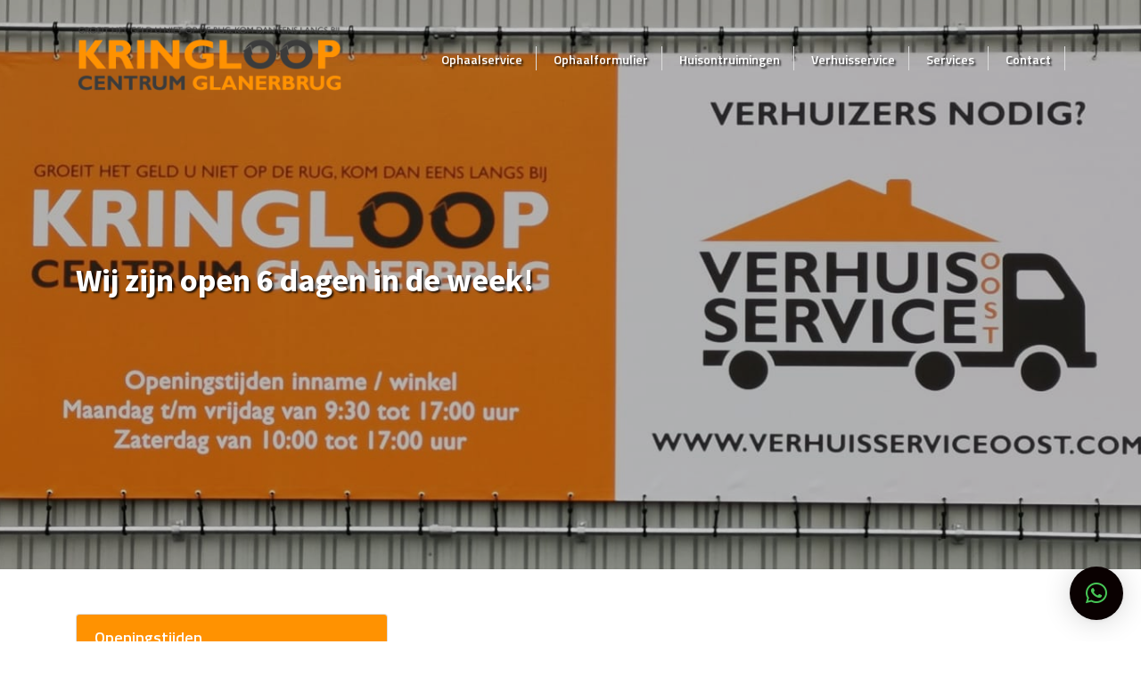

--- FILE ---
content_type: text/html; charset=UTF-8
request_url: https://kringloopcentrumglanerbrug.nl/
body_size: 8161
content:
<!doctype html>
<html lang="en">
<head>
    <meta charset="UTF-8">
    <meta name="viewport"
          content="width=device-width, user-scalable=no, initial-scale=1.0, maximum-scale=1.0, minimum-scale=1.0">
    <meta http-equiv="X-UA-Compatible" content="ie=edge">
    <script src="https://kit.fontawesome.com/eb775cbe74.js" crossorigin="anonymous"></script>
    <link href="https://fonts.googleapis.com/css2?family=Source+Sans+Pro:wght@300;400;600;700;900&display=swap" rel="stylesheet">
    <link href="https://fonts.googleapis.com/css2?family=Titillium+Web:ital,wght@0,300;0,600;1,400&display=swap" rel="stylesheet">
    <div id="fb-root"></div>
    <script async defer crossorigin="anonymous" src="https://connect.facebook.net/nl_NL/sdk.js#xfbml=1&version=v7.0" nonce="NMrtr8W1"></script>
    <title>Kringloopwinkel Glanerbrug &#8211; Groeit het geld u niet op de rug, kom dan eens langs bij</title>
<meta name='robots' content='max-image-preview:large' />
	<style>img:is([sizes="auto" i], [sizes^="auto," i]) { contain-intrinsic-size: 3000px 1500px }</style>
	<script type="text/javascript">
/* <![CDATA[ */
window._wpemojiSettings = {"baseUrl":"https:\/\/s.w.org\/images\/core\/emoji\/15.0.3\/72x72\/","ext":".png","svgUrl":"https:\/\/s.w.org\/images\/core\/emoji\/15.0.3\/svg\/","svgExt":".svg","source":{"concatemoji":"https:\/\/kringloopcentrumglanerbrug.nl\/wp-includes\/js\/wp-emoji-release.min.js?ver=6.7.4"}};
/*! This file is auto-generated */
!function(i,n){var o,s,e;function c(e){try{var t={supportTests:e,timestamp:(new Date).valueOf()};sessionStorage.setItem(o,JSON.stringify(t))}catch(e){}}function p(e,t,n){e.clearRect(0,0,e.canvas.width,e.canvas.height),e.fillText(t,0,0);var t=new Uint32Array(e.getImageData(0,0,e.canvas.width,e.canvas.height).data),r=(e.clearRect(0,0,e.canvas.width,e.canvas.height),e.fillText(n,0,0),new Uint32Array(e.getImageData(0,0,e.canvas.width,e.canvas.height).data));return t.every(function(e,t){return e===r[t]})}function u(e,t,n){switch(t){case"flag":return n(e,"\ud83c\udff3\ufe0f\u200d\u26a7\ufe0f","\ud83c\udff3\ufe0f\u200b\u26a7\ufe0f")?!1:!n(e,"\ud83c\uddfa\ud83c\uddf3","\ud83c\uddfa\u200b\ud83c\uddf3")&&!n(e,"\ud83c\udff4\udb40\udc67\udb40\udc62\udb40\udc65\udb40\udc6e\udb40\udc67\udb40\udc7f","\ud83c\udff4\u200b\udb40\udc67\u200b\udb40\udc62\u200b\udb40\udc65\u200b\udb40\udc6e\u200b\udb40\udc67\u200b\udb40\udc7f");case"emoji":return!n(e,"\ud83d\udc26\u200d\u2b1b","\ud83d\udc26\u200b\u2b1b")}return!1}function f(e,t,n){var r="undefined"!=typeof WorkerGlobalScope&&self instanceof WorkerGlobalScope?new OffscreenCanvas(300,150):i.createElement("canvas"),a=r.getContext("2d",{willReadFrequently:!0}),o=(a.textBaseline="top",a.font="600 32px Arial",{});return e.forEach(function(e){o[e]=t(a,e,n)}),o}function t(e){var t=i.createElement("script");t.src=e,t.defer=!0,i.head.appendChild(t)}"undefined"!=typeof Promise&&(o="wpEmojiSettingsSupports",s=["flag","emoji"],n.supports={everything:!0,everythingExceptFlag:!0},e=new Promise(function(e){i.addEventListener("DOMContentLoaded",e,{once:!0})}),new Promise(function(t){var n=function(){try{var e=JSON.parse(sessionStorage.getItem(o));if("object"==typeof e&&"number"==typeof e.timestamp&&(new Date).valueOf()<e.timestamp+604800&&"object"==typeof e.supportTests)return e.supportTests}catch(e){}return null}();if(!n){if("undefined"!=typeof Worker&&"undefined"!=typeof OffscreenCanvas&&"undefined"!=typeof URL&&URL.createObjectURL&&"undefined"!=typeof Blob)try{var e="postMessage("+f.toString()+"("+[JSON.stringify(s),u.toString(),p.toString()].join(",")+"));",r=new Blob([e],{type:"text/javascript"}),a=new Worker(URL.createObjectURL(r),{name:"wpTestEmojiSupports"});return void(a.onmessage=function(e){c(n=e.data),a.terminate(),t(n)})}catch(e){}c(n=f(s,u,p))}t(n)}).then(function(e){for(var t in e)n.supports[t]=e[t],n.supports.everything=n.supports.everything&&n.supports[t],"flag"!==t&&(n.supports.everythingExceptFlag=n.supports.everythingExceptFlag&&n.supports[t]);n.supports.everythingExceptFlag=n.supports.everythingExceptFlag&&!n.supports.flag,n.DOMReady=!1,n.readyCallback=function(){n.DOMReady=!0}}).then(function(){return e}).then(function(){var e;n.supports.everything||(n.readyCallback(),(e=n.source||{}).concatemoji?t(e.concatemoji):e.wpemoji&&e.twemoji&&(t(e.twemoji),t(e.wpemoji)))}))}((window,document),window._wpemojiSettings);
/* ]]> */
</script>
<style id='wp-emoji-styles-inline-css' type='text/css'>

	img.wp-smiley, img.emoji {
		display: inline !important;
		border: none !important;
		box-shadow: none !important;
		height: 1em !important;
		width: 1em !important;
		margin: 0 0.07em !important;
		vertical-align: -0.1em !important;
		background: none !important;
		padding: 0 !important;
	}
</style>
<link rel='stylesheet' id='wp-block-library-css' href='https://kringloopcentrumglanerbrug.nl/wp-includes/css/dist/block-library/style.min.css?ver=6.7.4' type='text/css' media='all' />
<style id='classic-theme-styles-inline-css' type='text/css'>
/*! This file is auto-generated */
.wp-block-button__link{color:#fff;background-color:#32373c;border-radius:9999px;box-shadow:none;text-decoration:none;padding:calc(.667em + 2px) calc(1.333em + 2px);font-size:1.125em}.wp-block-file__button{background:#32373c;color:#fff;text-decoration:none}
</style>
<style id='global-styles-inline-css' type='text/css'>
:root{--wp--preset--aspect-ratio--square: 1;--wp--preset--aspect-ratio--4-3: 4/3;--wp--preset--aspect-ratio--3-4: 3/4;--wp--preset--aspect-ratio--3-2: 3/2;--wp--preset--aspect-ratio--2-3: 2/3;--wp--preset--aspect-ratio--16-9: 16/9;--wp--preset--aspect-ratio--9-16: 9/16;--wp--preset--color--black: #000000;--wp--preset--color--cyan-bluish-gray: #abb8c3;--wp--preset--color--white: #ffffff;--wp--preset--color--pale-pink: #f78da7;--wp--preset--color--vivid-red: #cf2e2e;--wp--preset--color--luminous-vivid-orange: #ff6900;--wp--preset--color--luminous-vivid-amber: #fcb900;--wp--preset--color--light-green-cyan: #7bdcb5;--wp--preset--color--vivid-green-cyan: #00d084;--wp--preset--color--pale-cyan-blue: #8ed1fc;--wp--preset--color--vivid-cyan-blue: #0693e3;--wp--preset--color--vivid-purple: #9b51e0;--wp--preset--gradient--vivid-cyan-blue-to-vivid-purple: linear-gradient(135deg,rgba(6,147,227,1) 0%,rgb(155,81,224) 100%);--wp--preset--gradient--light-green-cyan-to-vivid-green-cyan: linear-gradient(135deg,rgb(122,220,180) 0%,rgb(0,208,130) 100%);--wp--preset--gradient--luminous-vivid-amber-to-luminous-vivid-orange: linear-gradient(135deg,rgba(252,185,0,1) 0%,rgba(255,105,0,1) 100%);--wp--preset--gradient--luminous-vivid-orange-to-vivid-red: linear-gradient(135deg,rgba(255,105,0,1) 0%,rgb(207,46,46) 100%);--wp--preset--gradient--very-light-gray-to-cyan-bluish-gray: linear-gradient(135deg,rgb(238,238,238) 0%,rgb(169,184,195) 100%);--wp--preset--gradient--cool-to-warm-spectrum: linear-gradient(135deg,rgb(74,234,220) 0%,rgb(151,120,209) 20%,rgb(207,42,186) 40%,rgb(238,44,130) 60%,rgb(251,105,98) 80%,rgb(254,248,76) 100%);--wp--preset--gradient--blush-light-purple: linear-gradient(135deg,rgb(255,206,236) 0%,rgb(152,150,240) 100%);--wp--preset--gradient--blush-bordeaux: linear-gradient(135deg,rgb(254,205,165) 0%,rgb(254,45,45) 50%,rgb(107,0,62) 100%);--wp--preset--gradient--luminous-dusk: linear-gradient(135deg,rgb(255,203,112) 0%,rgb(199,81,192) 50%,rgb(65,88,208) 100%);--wp--preset--gradient--pale-ocean: linear-gradient(135deg,rgb(255,245,203) 0%,rgb(182,227,212) 50%,rgb(51,167,181) 100%);--wp--preset--gradient--electric-grass: linear-gradient(135deg,rgb(202,248,128) 0%,rgb(113,206,126) 100%);--wp--preset--gradient--midnight: linear-gradient(135deg,rgb(2,3,129) 0%,rgb(40,116,252) 100%);--wp--preset--font-size--small: 13px;--wp--preset--font-size--medium: 20px;--wp--preset--font-size--large: 36px;--wp--preset--font-size--x-large: 42px;--wp--preset--spacing--20: 0.44rem;--wp--preset--spacing--30: 0.67rem;--wp--preset--spacing--40: 1rem;--wp--preset--spacing--50: 1.5rem;--wp--preset--spacing--60: 2.25rem;--wp--preset--spacing--70: 3.38rem;--wp--preset--spacing--80: 5.06rem;--wp--preset--shadow--natural: 6px 6px 9px rgba(0, 0, 0, 0.2);--wp--preset--shadow--deep: 12px 12px 50px rgba(0, 0, 0, 0.4);--wp--preset--shadow--sharp: 6px 6px 0px rgba(0, 0, 0, 0.2);--wp--preset--shadow--outlined: 6px 6px 0px -3px rgba(255, 255, 255, 1), 6px 6px rgba(0, 0, 0, 1);--wp--preset--shadow--crisp: 6px 6px 0px rgba(0, 0, 0, 1);}:where(.is-layout-flex){gap: 0.5em;}:where(.is-layout-grid){gap: 0.5em;}body .is-layout-flex{display: flex;}.is-layout-flex{flex-wrap: wrap;align-items: center;}.is-layout-flex > :is(*, div){margin: 0;}body .is-layout-grid{display: grid;}.is-layout-grid > :is(*, div){margin: 0;}:where(.wp-block-columns.is-layout-flex){gap: 2em;}:where(.wp-block-columns.is-layout-grid){gap: 2em;}:where(.wp-block-post-template.is-layout-flex){gap: 1.25em;}:where(.wp-block-post-template.is-layout-grid){gap: 1.25em;}.has-black-color{color: var(--wp--preset--color--black) !important;}.has-cyan-bluish-gray-color{color: var(--wp--preset--color--cyan-bluish-gray) !important;}.has-white-color{color: var(--wp--preset--color--white) !important;}.has-pale-pink-color{color: var(--wp--preset--color--pale-pink) !important;}.has-vivid-red-color{color: var(--wp--preset--color--vivid-red) !important;}.has-luminous-vivid-orange-color{color: var(--wp--preset--color--luminous-vivid-orange) !important;}.has-luminous-vivid-amber-color{color: var(--wp--preset--color--luminous-vivid-amber) !important;}.has-light-green-cyan-color{color: var(--wp--preset--color--light-green-cyan) !important;}.has-vivid-green-cyan-color{color: var(--wp--preset--color--vivid-green-cyan) !important;}.has-pale-cyan-blue-color{color: var(--wp--preset--color--pale-cyan-blue) !important;}.has-vivid-cyan-blue-color{color: var(--wp--preset--color--vivid-cyan-blue) !important;}.has-vivid-purple-color{color: var(--wp--preset--color--vivid-purple) !important;}.has-black-background-color{background-color: var(--wp--preset--color--black) !important;}.has-cyan-bluish-gray-background-color{background-color: var(--wp--preset--color--cyan-bluish-gray) !important;}.has-white-background-color{background-color: var(--wp--preset--color--white) !important;}.has-pale-pink-background-color{background-color: var(--wp--preset--color--pale-pink) !important;}.has-vivid-red-background-color{background-color: var(--wp--preset--color--vivid-red) !important;}.has-luminous-vivid-orange-background-color{background-color: var(--wp--preset--color--luminous-vivid-orange) !important;}.has-luminous-vivid-amber-background-color{background-color: var(--wp--preset--color--luminous-vivid-amber) !important;}.has-light-green-cyan-background-color{background-color: var(--wp--preset--color--light-green-cyan) !important;}.has-vivid-green-cyan-background-color{background-color: var(--wp--preset--color--vivid-green-cyan) !important;}.has-pale-cyan-blue-background-color{background-color: var(--wp--preset--color--pale-cyan-blue) !important;}.has-vivid-cyan-blue-background-color{background-color: var(--wp--preset--color--vivid-cyan-blue) !important;}.has-vivid-purple-background-color{background-color: var(--wp--preset--color--vivid-purple) !important;}.has-black-border-color{border-color: var(--wp--preset--color--black) !important;}.has-cyan-bluish-gray-border-color{border-color: var(--wp--preset--color--cyan-bluish-gray) !important;}.has-white-border-color{border-color: var(--wp--preset--color--white) !important;}.has-pale-pink-border-color{border-color: var(--wp--preset--color--pale-pink) !important;}.has-vivid-red-border-color{border-color: var(--wp--preset--color--vivid-red) !important;}.has-luminous-vivid-orange-border-color{border-color: var(--wp--preset--color--luminous-vivid-orange) !important;}.has-luminous-vivid-amber-border-color{border-color: var(--wp--preset--color--luminous-vivid-amber) !important;}.has-light-green-cyan-border-color{border-color: var(--wp--preset--color--light-green-cyan) !important;}.has-vivid-green-cyan-border-color{border-color: var(--wp--preset--color--vivid-green-cyan) !important;}.has-pale-cyan-blue-border-color{border-color: var(--wp--preset--color--pale-cyan-blue) !important;}.has-vivid-cyan-blue-border-color{border-color: var(--wp--preset--color--vivid-cyan-blue) !important;}.has-vivid-purple-border-color{border-color: var(--wp--preset--color--vivid-purple) !important;}.has-vivid-cyan-blue-to-vivid-purple-gradient-background{background: var(--wp--preset--gradient--vivid-cyan-blue-to-vivid-purple) !important;}.has-light-green-cyan-to-vivid-green-cyan-gradient-background{background: var(--wp--preset--gradient--light-green-cyan-to-vivid-green-cyan) !important;}.has-luminous-vivid-amber-to-luminous-vivid-orange-gradient-background{background: var(--wp--preset--gradient--luminous-vivid-amber-to-luminous-vivid-orange) !important;}.has-luminous-vivid-orange-to-vivid-red-gradient-background{background: var(--wp--preset--gradient--luminous-vivid-orange-to-vivid-red) !important;}.has-very-light-gray-to-cyan-bluish-gray-gradient-background{background: var(--wp--preset--gradient--very-light-gray-to-cyan-bluish-gray) !important;}.has-cool-to-warm-spectrum-gradient-background{background: var(--wp--preset--gradient--cool-to-warm-spectrum) !important;}.has-blush-light-purple-gradient-background{background: var(--wp--preset--gradient--blush-light-purple) !important;}.has-blush-bordeaux-gradient-background{background: var(--wp--preset--gradient--blush-bordeaux) !important;}.has-luminous-dusk-gradient-background{background: var(--wp--preset--gradient--luminous-dusk) !important;}.has-pale-ocean-gradient-background{background: var(--wp--preset--gradient--pale-ocean) !important;}.has-electric-grass-gradient-background{background: var(--wp--preset--gradient--electric-grass) !important;}.has-midnight-gradient-background{background: var(--wp--preset--gradient--midnight) !important;}.has-small-font-size{font-size: var(--wp--preset--font-size--small) !important;}.has-medium-font-size{font-size: var(--wp--preset--font-size--medium) !important;}.has-large-font-size{font-size: var(--wp--preset--font-size--large) !important;}.has-x-large-font-size{font-size: var(--wp--preset--font-size--x-large) !important;}
:where(.wp-block-post-template.is-layout-flex){gap: 1.25em;}:where(.wp-block-post-template.is-layout-grid){gap: 1.25em;}
:where(.wp-block-columns.is-layout-flex){gap: 2em;}:where(.wp-block-columns.is-layout-grid){gap: 2em;}
:root :where(.wp-block-pullquote){font-size: 1.5em;line-height: 1.6;}
</style>
<link rel='stylesheet' id='cbt-base-style-css' href='https://kringloopcentrumglanerbrug.nl/wp-content/themes/base-theme-master/dist/base.css?ver=1744701036' type='text/css' media='all' />
<link rel='stylesheet' id='cbt-style-css' href='https://kringloopcentrumglanerbrug.nl/wp-content/themes/base-theme-master/style.css?ver=1744701036' type='text/css' media='all' />
<link rel='stylesheet' id='owlcarousel-style-css' href='https://kringloopcentrumglanerbrug.nl/wp-content/themes/base-theme-master/src/scss/owlcarousel/owl.carousel.css?ver=1744701036' type='text/css' media='all' />
<style id='akismet-widget-style-inline-css' type='text/css'>

			.a-stats {
				--akismet-color-mid-green: #357b49;
				--akismet-color-white: #fff;
				--akismet-color-light-grey: #f6f7f7;

				max-width: 350px;
				width: auto;
			}

			.a-stats * {
				all: unset;
				box-sizing: border-box;
			}

			.a-stats strong {
				font-weight: 600;
			}

			.a-stats a.a-stats__link,
			.a-stats a.a-stats__link:visited,
			.a-stats a.a-stats__link:active {
				background: var(--akismet-color-mid-green);
				border: none;
				box-shadow: none;
				border-radius: 8px;
				color: var(--akismet-color-white);
				cursor: pointer;
				display: block;
				font-family: -apple-system, BlinkMacSystemFont, 'Segoe UI', 'Roboto', 'Oxygen-Sans', 'Ubuntu', 'Cantarell', 'Helvetica Neue', sans-serif;
				font-weight: 500;
				padding: 12px;
				text-align: center;
				text-decoration: none;
				transition: all 0.2s ease;
			}

			/* Extra specificity to deal with TwentyTwentyOne focus style */
			.widget .a-stats a.a-stats__link:focus {
				background: var(--akismet-color-mid-green);
				color: var(--akismet-color-white);
				text-decoration: none;
			}

			.a-stats a.a-stats__link:hover {
				filter: brightness(110%);
				box-shadow: 0 4px 12px rgba(0, 0, 0, 0.06), 0 0 2px rgba(0, 0, 0, 0.16);
			}

			.a-stats .count {
				color: var(--akismet-color-white);
				display: block;
				font-size: 1.5em;
				line-height: 1.4;
				padding: 0 13px;
				white-space: nowrap;
			}
		
</style>
<link rel='stylesheet' id='qlwapp-css' href='https://kringloopcentrumglanerbrug.nl/wp-content/plugins/wp-whatsapp-chat/build/frontend/css/style.css?ver=7.5.1' type='text/css' media='all' />
<script type="text/javascript" src="https://kringloopcentrumglanerbrug.nl/wp-includes/js/jquery/jquery.min.js?ver=3.7.1" id="jquery-core-js"></script>
<script type="text/javascript" src="https://kringloopcentrumglanerbrug.nl/wp-includes/js/jquery/jquery-migrate.min.js?ver=3.4.1" id="jquery-migrate-js"></script>
<link rel="https://api.w.org/" href="https://kringloopcentrumglanerbrug.nl/wp-json/" /><link rel="alternate" title="JSON" type="application/json" href="https://kringloopcentrumglanerbrug.nl/wp-json/wp/v2/pages/5" /><link rel="EditURI" type="application/rsd+xml" title="RSD" href="https://kringloopcentrumglanerbrug.nl/xmlrpc.php?rsd" />
<meta name="generator" content="WordPress 6.7.4" />
<link rel="canonical" href="https://kringloopcentrumglanerbrug.nl/" />
<link rel='shortlink' href='https://kringloopcentrumglanerbrug.nl/' />
<link rel="alternate" title="oEmbed (JSON)" type="application/json+oembed" href="https://kringloopcentrumglanerbrug.nl/wp-json/oembed/1.0/embed?url=https%3A%2F%2Fkringloopcentrumglanerbrug.nl%2F" />
<link rel="alternate" title="oEmbed (XML)" type="text/xml+oembed" href="https://kringloopcentrumglanerbrug.nl/wp-json/oembed/1.0/embed?url=https%3A%2F%2Fkringloopcentrumglanerbrug.nl%2F&#038;format=xml" />
		<style type="text/css" id="wp-custom-css">
			.qlwapp-text {
	display: none !important;
} 

@media only screen and (max-width: 1068px) {
.small-hero {
	height:100vh;
	}
	
.content > .wrapper p{
		margin-bottom:0;
	
	}
}

.hero {
	 background-size: cover;
}

@media only screen and (max-width: 1200px) {
	.hero {
		background-size: contain;
	}
}		</style>
					<style>
				:root {
				--qlwapp-scheme-font-family:inherit;--qlwapp-scheme-font-size:18px;--qlwapp-scheme-icon-size:60px;--qlwapp-scheme-icon-font-size:24px;--qlwapp-scheme-brand:#0a0101;--qlwapp-scheme-text:#47c756;--qlwapp-scheme-box-message-word-break:break-all;				}
			</style>
			</head>
<body>
<div id="site">
    <header class="header">
        <div class="container">
            <div class="d-flex align-items-center justify-content-between">
                <a href="/" class="brand">
                                                                <img class="img-fluid" src="https://kringloopcentrumglanerbrug.nl/wp-content/uploads/2020/06/logo-gb-1-e1592660680688.png" alt="" />
                                    </a>
<!--                <div class="plan">-->
<!--                    <a href="https://kringloopcentrum.shoprooster.nl/" class="btn btn-info">Reserveer</a>-->
<!--                </div>-->
                <div class="nav-menu d-none d-xl-block"> 
                    <div class="menu-hoofdmenu-container"><ul id="menu-hoofdmenu" class="menu"><li id="menu-item-179" class="menu-item menu-item-type-post_type menu-item-object-page menu-item-179"><a href="https://kringloopcentrumglanerbrug.nl/ophaalservice/">Ophaalservice</a></li>
<li id="menu-item-204" class="menu-item menu-item-type-post_type menu-item-object-page menu-item-204"><a href="https://kringloopcentrumglanerbrug.nl/contact/">Ophaalformulier</a></li>
<li id="menu-item-275" class="menu-item menu-item-type-custom menu-item-object-custom menu-item-275"><a target="_blank" href="https://www.ontruimserviceoost.nl/">Huisontruimingen</a></li>
<li id="menu-item-283" class="menu-item menu-item-type-custom menu-item-object-custom menu-item-283"><a target="_blank" href="https://verhuisserviceoost.com/">Verhuisservice</a></li>
<li id="menu-item-125" class="menu-item menu-item-type-post_type menu-item-object-page menu-item-125"><a href="https://kringloopcentrumglanerbrug.nl/services/">Services</a></li>
<li id="menu-item-244" class="menu-item menu-item-type-post_type menu-item-object-page menu-item-244"><a href="https://kringloopcentrumglanerbrug.nl/contact-2/">Contact</a></li>
</ul></div>                </div>
                <input type="checkbox" id="main-menu-toggle">
                <label for="main-menu-toggle" class="menu-toggle d-block d-xl-none">
                    <span class="bar"></span>
                    <span class="bar"></span>
                    <span class="bar"></span>
                </label>
                <nav class="menu">
                    <label class="main-menu" for="main-menu-toggle">
                        <div class="menu-hoofdmenu-container"><ul id="menu-hoofdmenu-1" class="menu"><li class="menu-item menu-item-type-post_type menu-item-object-page menu-item-179"><a href="https://kringloopcentrumglanerbrug.nl/ophaalservice/">Ophaalservice</a></li>
<li class="menu-item menu-item-type-post_type menu-item-object-page menu-item-204"><a href="https://kringloopcentrumglanerbrug.nl/contact/">Ophaalformulier</a></li>
<li class="menu-item menu-item-type-custom menu-item-object-custom menu-item-275"><a target="_blank" href="https://www.ontruimserviceoost.nl/">Huisontruimingen</a></li>
<li class="menu-item menu-item-type-custom menu-item-object-custom menu-item-283"><a target="_blank" href="https://verhuisserviceoost.com/">Verhuisservice</a></li>
<li class="menu-item menu-item-type-post_type menu-item-object-page menu-item-125"><a href="https://kringloopcentrumglanerbrug.nl/services/">Services</a></li>
<li class="menu-item menu-item-type-post_type menu-item-object-page menu-item-244"><a href="https://kringloopcentrumglanerbrug.nl/contact-2/">Contact</a></li>
</ul></div>                    </label>
                </nav>
            </div>
        </div>
    </header>

    <section class="hero "
         style="background-position: center center; background-repeat: no-repeat;
                 background-image:
                          linear-gradient(rgba(0, 0, 0, 0.2), rgba(0, 0, 0, 0.2)),
                          url('https://kringloopcentrumglanerbrug.nl/wp-content/uploads/2020/06/dd00167a-f71c-451a-9971-340aa02773d4.jpg') ;">
    <div class="container">
        <div class="content ">
            <div class="wrapper">
                <div class="title">
                                                                        <h1 style="color:#ffffff;">
                                Wij zijn open 6 dagen in de week!                            </h1>
                                                            </div>
                <div class="break"></div>
                <div class="text">
                                    </div>
                                <div class="more-info mt-4 mb-2">
                                                        </div>
            </div>
        </div>
</section>


<section class="social-info">
    <div class="container">
        <div class="row">
                        <div class="order-2 order-xl-1 col-12 col-xl-8">
                <div class="row">
                    <div class="col-12 col-sm-6 mb-3">
                        <div class="card h-100">
                            <div class="card-header">
                                <p>Openingstijden</p>
                            </div>
                            <div class="card-body p-0">
                                <table class="opentime table-striped table-bordered h-100 w-100">
                                                                            <tr>
                                            <td>
                                                Maandag                                                <div class="float-right">
                                                    09:30-17:00                                                </div>
                                            </td>
                                        </tr>
                                                                            <tr>
                                            <td>
                                                Dinsdag                                                <div class="float-right">
                                                    09:30–17:00                                                </div>
                                            </td>
                                        </tr>
                                                                            <tr>
                                            <td>
                                                Woensdag                                                 <div class="float-right">
                                                    09:30–17:00                                                </div>
                                            </td>
                                        </tr>
                                                                            <tr>
                                            <td>
                                                Donderdag                                                <div class="float-right">
                                                    09:30–17:00                                                </div>
                                            </td>
                                        </tr>
                                                                            <tr>
                                            <td>
                                                Vrijdag                                                <div class="float-right">
                                                    09:30–17:00                                                </div>
                                            </td>
                                        </tr>
                                                                            <tr>
                                            <td>
                                                Zaterdag                                                <div class="float-right">
                                                    10:00–17:00                                                </div>
                                            </td>
                                        </tr>
                                                                    </table>
                            </div>
                        </div>
                    </div>
                                        <div class="col-12 col-sm-6 mb-3">
                        <div id="map">
                            <iframe style="border:0"
                                    frameborder="0"
                                    src="https://www.google.com/maps/embed/v1/place?q=kringloopwinkel%20glanerbrug&#038;key=AIzaSyDJMODBQ9bt2gjKeJD9D9s-kNR-7PDzFYE"
                                    allowfullscreen>
                            </iframe>
                        </div>
                    </div>
                    <div class="col-12">
                        <div class="wrapper h-100">
                                                            <h2 class="text-primary">Producten</h2>
                                                        <ul class="owl-carousel">
                                                                                                                                                        <li>
                                                <img decoding="async" class="img-fluid" src="https://kringloopcentrumglanerbrug.nl/wp-content/uploads/2020/06/104172125_1470022373174530_6022873007985584131_o.jpg"
                                                     alt=""/>
                                            </li>
                                                                                                                                                                <li>
                                                <img decoding="async" class="img-fluid" src="https://kringloopcentrumglanerbrug.nl/wp-content/uploads/2020/06/104199089_1469235579919876_5557120713625591742_o.jpg"
                                                     alt=""/>
                                            </li>
                                                                                                                                                                <li>
                                                <img decoding="async" class="img-fluid" src="https://kringloopcentrumglanerbrug.nl/wp-content/uploads/2020/06/104233607_1470032409840193_6202690066942845478_o.jpg"
                                                     alt=""/>
                                            </li>
                                                                                                                                                                <li>
                                                <img decoding="async" class="img-fluid" src="https://kringloopcentrumglanerbrug.nl/wp-content/uploads/2020/06/103623501_1469236096586491_6341290844947647695_o.jpg"
                                                     alt=""/>
                                            </li>
                                                                                                                                                                <li>
                                                <img decoding="async" class="img-fluid" src="https://kringloopcentrumglanerbrug.nl/wp-content/uploads/2020/06/FB_IMG_1533679521066-960x480-1.jpg"
                                                     alt=""/>
                                            </li>
                                                                                                        </ul>
                        </div>
                    </div>
                </div>
            </div>
            <div class="order-1 order-xl-2 col-12 col-xl-4 mb-3 ">
                <div class="facebook-whatsapp d-xl-none">
                    <a href="https://www.facebook.com/pages/category/Shopping---Retail/Kringloop-centrum-Glanerbrug-106938380802677/" class="fb-btn btn" target="">
                        <i class="fab fa-facebook fa-fw mr-2"></i>
                        Facebook
                    </a>
                    <a href="https://wa.me/31614735254" class="wapp-btn btn">
                        <i class="fab fa-whatsapp fa-fw mr-2"></i>
                        Whatsapp
                    </a>
                </div>
                <div class="fb-container d-none d-xl-block">
                    <div class="fb-page"
                         data-href="https://www.facebook.com/Kringloop-centrum-Glanerbrug-106938380802677/"
                         data-tabs="timeline" data-width="350" data-height="595" data-small-header="false"
                         data-adapt-container-width="true" data-hide-cover="false" data-show-facepile="true">
                        <blockquote cite="https://www.facebook.com/Kringloop-centrum-Glanerbrug-106938380802677/"
                                    class="fb-xfbml-parse-ignore"><a
                                    href="https://www.facebook.com/Kringloop-centrum-Glanerbrug-106938380802677/">Kringloop
                                centrum Glanerbrug</a></blockquote>
                    </div>
                </div>
            </div>
        </div>
    </div>
</section>


<section class="services">
    <div class="container">
                    <h2 class="text-primary mb-3">
                Onze services            </h2>
            </div>
    <div class="wrapper">
        <div class="container">
            <div class="row">
                                                                            <div class="col-12 col-sm-6 col-md-3 mb-5 mb-md-0">
                            <div class="content">
                                <div class="picto w-100 text-center mb-4">
                                    <i class="fad fa-recycle" aria-hidden="true"></i>                                </div>
                                <h3>
                                    Help mee en recycle je oude spullen!                                </h3>
                                <p>
                                    <p>Wij halen het kosteloos bij jou thuis op&#8230;</p>
                                </p>
                                                                    <a class="text-white" href="http://kringloopcentrumglanerbrug.nl/ophaalservice/"
                                       target="_self">Meer info                                        ></a>
                                                            </div>
                        </div>
                                            <div class="col-12 col-sm-6 col-md-3 mb-5 mb-md-0">
                            <div class="content">
                                <div class="picto w-100 text-center mb-4">
                                    <i class="fad fa-people-carry" aria-hidden="true"></i>                                </div>
                                <h3>
                                    Hulp nodig bij verhuizen?                                </h3>
                                <p>
                                    <p>Verhuisservice Oost is modern verhuisbedrijf&#8230;</p>
                                </p>
                                                                    <a class="text-white" href="http://verhuisserviceoost.com/"
                                       target="_blank">Meer info                                        ></a>
                                                            </div>
                        </div>
                                            <div class="col-12 col-sm-6 col-md-3 mb-5 mb-md-0">
                            <div class="content">
                                <div class="picto w-100 text-center mb-4">
                                    <i class="fad fa-shipping-fast" aria-hidden="true"></i>                                </div>
                                <h3>
                                    Garant voor een snelle bezorging?                                </h3>
                                <p>
                                    <p>Uw goederen worden met de juiste zorg behandeld&#8230;</p>
                                </p>
                                                                    <a class="text-white" href="http://kringloopcentrumglanerbrug.nl/services/"
                                       target="_self">Meer info                                        ></a>
                                                            </div>
                        </div>
                                            <div class="col-12 col-sm-6 col-md-3 mb-5 mb-md-0">
                            <div class="content">
                                <div class="picto w-100 text-center mb-4">
                                    <i class="fad fa-house-return" aria-hidden="true"></i>                                </div>
                                <h3>
                                    Huisontruiming nodig?                                 </h3>
                                <p>
                                    <p>Gratis huisontruiming / woningontruiming mits&#8230;</p>
                                </p>
                                                                    <a class="text-white" href="http://kringloopcentrumglanerbrug.nl/huisontruimingen/"
                                       target="_self">Meer info                                        ></a>
                                                            </div>
                        </div>
                                                </div>
            <div class="end-button">
                                                    <a href="http://kringloopcentrumglanerbrug.nl/services/"
                       target="">Onze services ></a>
                            </div>
        </div>
    </div>
</section>
<footer class="footer">
    <div class="container">
        <div class="row">
            <div class="col-12 col-md-6  col-lg-4">
                <h4 class="text-primary">
                    Contact informatie
                </h4>
                <div class="contact mt-4">
                    <ul>
                        <li>
                            <i class="fad fa-store-alt mr-2"></i> Nieuw Frieslandstraat 20a
                        </li>
                        <li>
                            <i class="fad fa-location-arrow mr-2"></i> 7532 ZC Glanerbrug
                        </li>
                        <li>
                            <a href="tel:+31850601530">
                                <i class="fad fa-phone mr-2"></i> 085 0601530
                            </a>
                        </li>
                        <li>
                            <a href="mailto: kringloopcentrumglanerbrug@gmail.com">
                                <i class="fad fa-mailbox mr-2"></i> kringloopcentrumglanerbrug@gmail.com
                            </a>
                        </li>
                    </ul>
                </div>
            </div>
            <div class="col-12 col-md-6 offset-md-4 col-lg-4">
                <h4 class="text-primary">
                    Handige linkjes:
                </h4>
                <div class="contact mt-4">
                    <ul>
                        <li>
                            <a href="https://www.facebook.com/Kringloop-centrum-Glanerbrug-106938380802677/">
                                <i class="fab fa-facebook-square fa-fw mr-2"></i>
                                Facebook
                            </a>
                        </li>
                        <li>
                            <a href="http://verhuisserviceoost.com/">
                                <i class="fad fa-people-carry fa-fw mr-2"></i>
                                Verhuisdienst
                            </a>
                        </li>
                        <li>
                            <a href="https://kringloopcentrumalmelo.nl/" target="_blank">
                                <i class="fad fa fa-recycle fa-fw mr-2"></i>
                                Wij in Almelo!
                            </a>
                        </li>
                        <li>
                            <a href="http://kringloopdrenthen.nl">
                                <i class="fad fa fa-recycle fa-fw mr-2"></i>
                                Wij in Eibergen!
                            </a>
                        </li>
                    </ul>
                </div>
            </div>
        </div>
    </div>
</footer>
<div class="copyright-bar">
    <div class="container">
        <div class="d-flex justify-content-between">
            <div class="copy">Copyright © 2026 Kringloop Drenthen</div>
            <div class="made-by">
                Handmade with <i class="fal fa-heart mx-1"></i> and <i class="fad fa-coffee-togo mx-1"></i> by <strong> Jesse</strong>
            </div>
        </div>
    </div>
</div>
</div>
<div id="qlwapp" class="qlwapp qlwapp-free qlwapp-bubble qlwapp-bottom-right qlwapp-all qlwapp-rounded">
	<div class="qlwapp-container">
		
		<a class="qlwapp-toggle" data-action="open" data-phone="31614735254" data-message="Hallo," role="button" tabindex="0" target="_blank">
							<i class="qlwapp-icon qlwapp-whatsapp-icon"></i>
						<i class="qlwapp-close" data-action="close">&times;</i>
							<span class="qlwapp-text">Hoe kunnen wij helpen?</span>
					</a>
	</div>
</div>
<script type="text/javascript" src="https://kringloopcentrumglanerbrug.nl/wp-content/themes/base-theme-master/dist/manifest.js?ver=1744701036" id="cbt-manifest-js"></script>
<script type="text/javascript" src="https://kringloopcentrumglanerbrug.nl/wp-content/themes/base-theme-master/dist/vendor.js?ver=1744701036" id="cbt-vendor-js"></script>
<script type="text/javascript" src="https://kringloopcentrumglanerbrug.nl/wp-content/themes/base-theme-master/dist/app.js?ver=1744701036" id="cbt-main-js"></script>
<script type="text/javascript" src="https://kringloopcentrumglanerbrug.nl/wp-content/themes/base-theme-master/src/scss/owlcarousel/owl.carousel.min.js?ver=1744701036" id="owlcarousel-script-js"></script>
<script type="text/javascript" src="https://kringloopcentrumglanerbrug.nl/wp-content/plugins/wp-whatsapp-chat/build/frontend/js/index.js?ver=050b65b6ccb82df6ae3c" id="qlwapp-js"></script>
</body>
</html>


--- FILE ---
content_type: text/css
request_url: https://kringloopcentrumglanerbrug.nl/wp-content/themes/base-theme-master/style.css?ver=1744701036
body_size: 3599
content:
/*
Theme Name: Coddin Base Theme
Text Domain: cbt
Version: 1.0
Requires at least: 5.3
Requires PHP: 7.2
Description: Custom website theme for clients
Tags: coddin webdevelopment, custom theme
Author: Coddin Webdevelopment
Author URI: https://coddin.nl/
Theme URI: https://coddin.nl/project/
*/

#site {
  width: 100%;
}

.wp-block {
  max-width: 1377px !important;
}

body {
  font-family: "Source sans pro", sans-serif;
}

p {
  font-family: "Titillium Web", sans-serif;
  font-size: 16px !important;
}

@media only screen and (min-width: 992px) {
  p {
    font-size: 16px !important;
  }
}

@media only screen and (min-width: 1200px) {
  p {
    font-size: 18px !important;
  }
}

ul {
  font-family: "Titillium Web", sans-serif;
  font-size: 16px !important;
}

@media only screen and (min-width: 992px) {
  ul {
    font-size: 16px !important;
  }
}

@media only screen and (min-width: 1200px) {
  ul {
    font-size: 18px !important;
  }
}

h1 {
  font-size: 20px !important;
}

@media only screen and (min-width: 576px) {
  h1 {
    font-size: 22px !important;
  }
}

@media only screen and (min-width: 992px) {
  h1 {
    font-size: 36px !important;
  }
}

@media only screen and (min-width: 1400px) {
  h1 {
    font-size: 45px !important;
  }
}

h3 {
  font-size: 20px !important;
}

@media only screen and (min-width: 992px) {
  h3 {
    font-size: 22px !important;
  }
}

@media only screen and (min-width: 1400px) {
  h3 {
    font-size: 28px !important;
  }
}

h4 {
  font-size: 16px !important;
}

@media only screen and (min-width: 992px) {
  h4 {
    font-size: 18px !important;
  }
}

@media only screen and (min-width: 1200px) {
  h4 {
    font-size: 20px !important;
  }
}

a {
  font-size: 18px;
}

header.header.fixed {
  position: fixed;
  top: 0;
  width: 100%;
  background-color: rgba(245, 245, 245, 0.9);
  height: 15vh;
}

@media only screen and (max-width: 1198px) {
  header.header.fixed {
    height: 70px;
  }
}

header.header.fixed .nav-menu ul > li a {
  color: black;
  text-shadow: unset;
}

header.header {
  transition: ease 0.5s;
  height: 70px;
  position: relative;
  padding-top: 20px;
  padding-bottom: 20px;
  z-index: 1000;
}

@media only screen and (max-width: 1198px) {
  header.header {
    background-color: white;
    display: flex;
    align-content: center;
    position: fixed;
    top: 0;
    width: 100%;
    height: 70px;
    padding-top: 0;
    padding-bottom: 0;
  }
}

header.header .brand {
  max-width: 300px;
}

@media only screen and (max-width: 1198px) {
  header.header .brand {
    max-width: 200px;
  }
}

header.header .plan {
  display: block;
}

header.header .nav-menu ul {
  margin: 0;
  padding: 0;
  list-style-type: none;
}

header.header .nav-menu ul li {
  display: inline-block;
  position: relative;
  border-right: 1px solid #dcdcdc;
}

header.header .nav-menu ul li a {
  text-shadow: 2px 2px 2px rgba(0, 0, 0, 0.75);
  font-size: 14px;
  color: white;
  padding: 2px 15px;
  font-weight: 600;
}

#main-menu-toggle {
  display: none;
}

#main-menu-toggle:checked + label .bar {
  transform: translate(-50%, -50%) translateX(100%) scale(0);
}

#main-menu-toggle:checked + label .bar + .bar {
  transform: translate(-50%, -50%) rotate(-45deg);
}

#main-menu-toggle:checked + label .bar + .bar + .bar {
  transform: translate(-50%, -50%) rotate(45deg);
}

#main-menu-toggle:checked + label + nav.menu {
  overflow-x: hidden;
  overflow-y: auto;
  opacity: 1;
  visibility: visible;
  transition: all ease 0.4s;
}

#main-menu-toggle:checked + label + nav.menu .close {
  left: 50%;
  transition: all ease 0.4s 0.5s;
}

#main-menu-toggle + .menu-toggle {
  position: relative;
  margin-bottom: 0;
  overflow: hidden;
  transition: all ease 0.3s;
}

#main-menu-toggle + .menu-toggle:hover {
  cursor: pointer;
}

#main-menu-toggle + .menu-toggle .bar {
  width: 16px;
  height: 2px;
  display: block;
  transition: all ease 0.3s;
  position: absolute;
  top: 50%;
  left: 50%;
  background: #000;
  transform: translate(-50%, -50%);
}

#main-menu-toggle + .menu-toggle .bar + .bar {
  transform: translate(-50%, -50%) translateY(-8px);
}

#main-menu-toggle + .menu-toggle .bar + .bar + .bar {
  transform: translate(-50%, -50%) translateY(8px);
}

#main-menu-toggle + .menu-toggle + nav.menu {
  position: fixed;
  right: 0;
  top: 70px;
  bottom: 0;
  left: 0;
  background-color: rgba(0, 0, 0, 0.8);
  opacity: 0;
  z-index: 99;
  visibility: hidden;
  transition: all ease 0.4s 0.5s;
}

#main-menu-toggle + .menu-toggle + nav.menu .main-menu {
  position: absolute;
  top: 0;
  left: 0;
  color: white;
  transition: all ease 0.4s;
  width: 100%;
}

#main-menu-toggle + .menu-toggle + nav.menu .main-menu ul {
  text-align: center;
  margin-top: 40px;
  list-style: none;
  padding-left: 0;
}

#main-menu-toggle + .menu-toggle + nav.menu .main-menu ul .current-menu-item > a {
  text-decoration: underline;
}

#main-menu-toggle + .menu-toggle + nav.menu .main-menu ul li {
  display: block;
  margin-bottom: 10px;
}

#main-menu-toggle + .menu-toggle + nav.menu .main-menu ul li a {
  font-size: 20px;
  display: inline-block;
  color: white;
  border: 0 solid white;
  transition: all 0.3s ease;
  text-decoration: unset;
  position: relative;
}

.menu-toggle {
  background: #fff;
  box-shadow: unset;
  border: none;
  width: 40px;
  height: 40px;
  text-align: center;
  box-sizing: border-box;
}

/**
 * Owl Carousel v2.3.4
 * Copyright 2013-2018 David Deutsch
 * Licensed under: SEE LICENSE IN https://github.com/OwlCarousel2/OwlCarousel2/blob/master/LICENSE
 */

/*
 *  Owl Carousel - Core
 */

.owl-carousel {
  display: none;
  width: 100%;
  -webkit-tap-highlight-color: transparent;
  /* position relative and z-index fix webkit rendering fonts issue */
  position: relative;
  z-index: 1;
}

.owl-carousel .owl-stage {
  position: relative;
  touch-action: manipulation;
  -moz-backface-visibility: hidden;
  /* fix firefox animation glitch */
}

.owl-carousel .owl-stage:after {
  content: ".";
  display: block;
  clear: both;
  visibility: hidden;
  line-height: 0;
  height: 0;
}

.owl-carousel .owl-stage-outer {
  position: relative;
  overflow: hidden;
  /* fix for flashing background */
  -webkit-transform: translate3d(0px, 0px, 0px);
}

.owl-carousel .owl-wrapper,
.owl-carousel .owl-item {
  -webkit-backface-visibility: hidden;
  -moz-backface-visibility: hidden;
  -ms-backface-visibility: hidden;
  -webkit-transform: translate3d(0, 0, 0);
  -moz-transform: translate3d(0, 0, 0);
  -ms-transform: translate3d(0, 0, 0);
}

.owl-carousel .owl-item {
  position: relative;
  min-height: 1px;
  float: left;
  -webkit-backface-visibility: hidden;
  -webkit-tap-highlight-color: transparent;
  -webkit-touch-callout: none;
}

.owl-carousel .owl-item img {
  display: block;
  width: 100%;
}

.owl-carousel .owl-nav.disabled,
.owl-carousel .owl-dots.disabled {
  display: none;
}

.owl-carousel .owl-nav .owl-prev,
.owl-carousel .owl-nav .owl-next,
.owl-carousel .owl-dot {
  cursor: pointer;
  -webkit-user-select: none;
  -moz-user-select: none;
  -ms-user-select: none;
  user-select: none;
}

.owl-carousel .owl-nav button.owl-prev,
.owl-carousel .owl-nav button.owl-next,
.owl-carousel button.owl-dot {
  background: none;
  color: inherit;
  border: none;
  padding: 0 !important;
  font: inherit;
}

.owl-carousel.owl-loaded {
  display: block;
}

.owl-carousel.owl-loading {
  opacity: 0;
  display: block;
}

.owl-carousel.owl-hidden {
  opacity: 0;
}

.owl-carousel.owl-refresh .owl-item {
  visibility: hidden;
}

.owl-carousel.owl-drag .owl-item {
  touch-action: pan-y;
  -webkit-user-select: none;
  -moz-user-select: none;
  -ms-user-select: none;
  user-select: none;
}

.owl-carousel.owl-grab {
  cursor: move;
  cursor: -webkit-grab;
  cursor: grab;
}

.owl-carousel.owl-rtl {
  direction: rtl;
}

.owl-carousel.owl-rtl .owl-item {
  float: right;
}

/* No Js */

.no-js .owl-carousel {
  display: block;
}

/*
 *  Owl Carousel - Animate Plugin
 */

.owl-carousel .animated {
  -webkit-animation-duration: 1000ms;
          animation-duration: 1000ms;
  -webkit-animation-fill-mode: both;
          animation-fill-mode: both;
}

.owl-carousel .owl-animated-in {
  z-index: 0;
}

.owl-carousel .owl-animated-out {
  z-index: 1;
}

.owl-carousel .fadeOut {
  -webkit-animation-name: fadeOut;
          animation-name: fadeOut;
}

@-webkit-keyframes fadeOut {
  0% {
    opacity: 1;
  }

  100% {
    opacity: 0;
  }
}

@keyframes fadeOut {
  0% {
    opacity: 1;
  }

  100% {
    opacity: 0;
  }
}

/*
 * 	Owl Carousel - Auto Height Plugin
 */

.owl-height {
  transition: height 500ms ease-in-out;
}

/*
 * 	Owl Carousel - Lazy Load Plugin
 */

.owl-carousel .owl-item {
  /**
  	This is introduced due to a bug in IE11 where lazy loading combined with autoheight plugin causes a wrong
  	calculation of the height of the owl-item that breaks page layouts
   */
}

.owl-carousel .owl-item .owl-lazy {
  opacity: 0;
  transition: opacity 400ms ease;
}

.owl-carousel .owl-item .owl-lazy[src^=""],
.owl-carousel .owl-item .owl-lazy:not([src]) {
  max-height: 0;
}

.owl-carousel .owl-item img.owl-lazy {
  transform-style: preserve-3d;
}

/*
 * 	Owl Carousel - Video Plugin
 */

.owl-carousel .owl-video-wrapper {
  position: relative;
  height: 100%;
  background: #000;
}

.owl-carousel .owl-video-play-icon {
  position: absolute;
  height: 80px;
  width: 80px;
  left: 50%;
  top: 50%;
  margin-left: -40px;
  margin-top: -40px;
  background: url(/images/vendor/owl.carousel/dist/owl.video.play.png?4a37f8008959c75f619bf0a3a4e2d7a2) no-repeat;
  cursor: pointer;
  z-index: 1;
  -webkit-backface-visibility: hidden;
  transition: transform 100ms ease;
}

.owl-carousel .owl-video-play-icon:hover {
  transform: scale(1.3, 1.3);
}

.owl-carousel .owl-video-playing .owl-video-tn,
.owl-carousel .owl-video-playing .owl-video-play-icon {
  display: none;
}

.owl-carousel .owl-video-tn {
  opacity: 0;
  height: 100%;
  background-position: center center;
  background-repeat: no-repeat;
  background-size: contain;
  transition: opacity 400ms ease;
}

.owl-carousel .owl-video-frame {
  position: relative;
  z-index: 1;
  height: 100%;
  width: 100%;
}

footer.footer {
  background-color: #292929;
  padding-top: 40px;
  padding-bottom: 40px;
}

footer.footer h4 {
  font-weight: bold;
}

footer.footer ul li svg {
  color: #ff9201;
}

footer.footer .contact ul {
  margin: 0;
  padding: 0;
}

footer.footer .contact ul li {
  list-style-type: none;
  color: white;
  margin-bottom: 5px;
  font-size: 16px !important;
}

footer.footer .contact ul li a {
  font-size: 16px;
  color: white;
}

footer.footer .image {
  height: 100%;
  display: flex;
  flex-wrap: wrap;
  align-items: center;
}

.copyright-bar {
  background-color: black;
  padding: 15px 0;
  color: white;
}

.hero.small-hero {
  height: 70vh;
}

.hero {
  margin-top: 70px;
  height: 20vh;
  display: flex;
}

@media only screen and (min-width: 576px) {
  .hero {
    height: 30vh;
  }
}

@media only screen and (min-width: 768px) {
  .hero {
    height: 30vh;
  }
}

@media only screen and (min-width: 768px) {
  .hero {
    height: 40vh;
  }
}

@media only screen and (min-width: 992px) {
  .hero {
    height: 50vh;
  }
}

@media only screen and (min-width: 1198px) {
  .hero {
    height: 89vh;
    margin-top: -72px;
  }
}

.hero .content.center-with-text {
  justify-content: center;
  align-content: center;
}

.hero .content.center-with-text .title h1 {
  color: #ff9201 !important;
}

.hero .content.center-with-text .break {
  flex-basis: 100%;
  height: 0;
}

.hero .content {
  height: 100%;
  display: block;
}

.hero .content .wrapper {
  display: flex;
  flex-wrap: wrap;
  align-content: center;
  height: 100%;
}

.hero .content .wrapper .title {
  margin: auto 0;
}

.hero .content .wrapper .title h1 {
  font-weight: 700;
  text-shadow: 2px 2px 2px rgba(0, 0, 0, 0.75);
}

.hero .content .buttons {
  flex: 1 0 21%;
  flex-basis: 100%;
}

.hero .content .buttons .btn {
  border-radius: 0;
}

.hero .content .buttons .btn:hover {
  filter: brightness(85%);
}

.hero .content .more-info a {
  color: white;
}

section.usps {
  width: 100%;
  min-height: 11vh;
  background-color: #ffeacd;
  display: flex;
  align-items: center;
}

section.usps .content {
  line-height: 0.5;
}

section.usps .content h4 {
  font-size: 18px !important;
  font-weight: bold;
  color: #ff9201;
}

section.usps .content a {
  font-size: 16px;
  display: block;
  color: black;
  transition: all 1s ease-in-out;
}

section.usps .content a:hover {
  margin-left: 15px;
}

section.usps .content hr {
  border-color: #ff9201;
  margin: 20px 0 0 0;
  width: 75px;
}

section.social-info {
  margin-top: 50px;
  margin-bottom: 50px;
}

@media only screen and (max-width: 800px) {
  section.social-info {
    margin-top: 30px;
    margin-bottom: 30px;
  }
}

section.social-info .card .card-header {
  background-color: #ff9201;
}

section.social-info .card .card-header p {
  font-weight: bold;
  margin-bottom: 0;
  color: white;
}

section.social-info .facebook-whatsapp {
  display: flex;
  width: 100%;
  justify-content: space-between;
  flex-wrap: wrap;
}

section.social-info .facebook-whatsapp a {
  font-size: 32px;
  color: white;
  background-color: red;
  padding: 20px;
  display: flex;
  justify-content: center;
  flex-wrap: wrap;
  align-items: center;
}

@media only screen and (max-width: 500px) {
  section.social-info .facebook-whatsapp a {
    padding: 15px;
    font-size: 18px;
  }
}

section.social-info .facebook-whatsapp .fb-btn {
  background-color: #4267b2;
}

section.social-info .facebook-whatsapp .wapp-btn {
  background-color: #25D366;
}

section.social-info #map {
  position: relative;
  padding-bottom: 92%;
}

section.social-info #map iframe {
  position: absolute;
  width: 100% !important;
  height: 100% !important;
  left: 0;
  top: 0;
}

section.social-info table.opentime td {
  padding: 10px;
}

section.social-info .wrapper {
  width: 100%;
}

section.social-info .wrapper h2 {
  font-weight: bold;
}

section.social-info .wrapper ul {
  padding: 0;
  text-align: center;
  margin: 0;
}

section.social-info .wrapper ul li {
  list-style-type: none;
  display: inline-block;
  margin-right: 20px;
}

section.social-info .wrapper ul li img {
  max-height: 205px;
}

section.social-info .wrapper ul li:last-child {
  margin-right: 0;
}

section.services h2 {
  font-weight: bold;
  font-size: 40px;
}

section.services .wrapper {
  position: relative;
  background-color: #ff9201;
  padding-top: 60px;
  padding-bottom: 60px;
}

section.services .wrapper .content {
  display: flex;
  height: 100%;
  flex-direction: column;
  color: white;
  justify-content: space-between;
}

section.services .wrapper .content svg {
  font-size: 100px;
}

section.services .wrapper .content h3 {
  font-weight: bold;
  font-size: 24px;
}

section.services .wrapper .content a {
  font-family: "Titillium Web", sans-serif;
}

section.services .wrapper .end-button {
  z-index: 1000;
  position: absolute;
}

@media only screen and (min-width: 768px) {
  section.services .wrapper .end-button {
    bottom: -2%;
  }
}

section.services .wrapper .end-button a {
  font-weight: bold;
  padding: 15px 20px;
  color: #ff9201;
  background-color: #f4f4f4;
}

section.services .wrapper .end-button a:hover {
  text-decoration: none;
  background-color: #ff9201;
  color: #f4f4f4;
}

section.text-media .wrapper {
  position: relative;
  padding-top: 60px;
  padding-bottom: 60px;
}

section.text-media .wrapper .content {
  display: flex;
  flex-wrap: wrap;
  height: 100%;
  align-content: space-between;
}

section.text-media .wrapper .content h3 {
  color: #ff9201;
  font-weight: bold;
}

section.text-media .wrapper .content .sub-title {
  font-weight: bold;
}

section.text-media .wrapper .content a {
  font-weight: bold;
  color: #ff9201;
}

section.text-media .wrapper .image {
  display: flex;
  flex-wrap: wrap;
  align-content: center;
  height: 100%;
}

section.faq {
  padding-left: 50px;
  padding-right: 50px;
}

@media only screen and (min-width: 1500px) {
  section.faq {
    padding-left: 150px;
    padding-right: 150px;
  }
}

section.faq hr {
  background-color: #e5e5e5;
  border: none;
  height: 3px;
}

@media only screen and (min-width: 1200px) {
  section.faq .content {
    padding: 0;
  }
}

@media only screen and (min-width: 1500px) {
  section.faq .content {
    padding: 20px 80px;
  }
}

section.faq .content .title {
  display: flex;
  flex-wrap: wrap;
  justify-content: space-between;
  align-items: center;
}

section.faq .content .title h4 {
  margin-bottom: 0;
}

section.faq .content .title .arrow {
  font-size: 48px;
  color: #ff9201;
  transition: all 0.5s ease-out;
}

section.faq .content .title .arrow.down {
  transform: rotateX(180deg);
}

section.faq .content .answer p {
  font-size: 18px;
}

section.contact #map {
  height: 100%;
  width: 100%;
}



--- FILE ---
content_type: text/javascript
request_url: https://kringloopcentrumglanerbrug.nl/wp-content/themes/base-theme-master/dist/app.js?ver=1744701036
body_size: 933
content:
(window["webpackJsonp"] = window["webpackJsonp"] || []).push([["/dist/app"],{

/***/ "./src/js/app.js":
/*!***********************!*\
  !*** ./src/js/app.js ***!
  \***********************/
/*! no exports provided */
/***/ (function(module, __webpack_exports__, __webpack_require__) {

"use strict";
__webpack_require__.r(__webpack_exports__);
/* harmony import */ var bootstrap__WEBPACK_IMPORTED_MODULE_0__ = __webpack_require__(/*! bootstrap */ "./node_modules/bootstrap/dist/js/bootstrap.js");
/* harmony import */ var bootstrap__WEBPACK_IMPORTED_MODULE_0___default = /*#__PURE__*/__webpack_require__.n(bootstrap__WEBPACK_IMPORTED_MODULE_0__);
/* harmony import */ var jquery__WEBPACK_IMPORTED_MODULE_1__ = __webpack_require__(/*! jquery */ "./node_modules/jquery/dist/jquery.js");
/* harmony import */ var jquery__WEBPACK_IMPORTED_MODULE_1___default = /*#__PURE__*/__webpack_require__.n(jquery__WEBPACK_IMPORTED_MODULE_1__);
/* harmony import */ var _fortawesome_fontawesome_pro_js_all_js__WEBPACK_IMPORTED_MODULE_2__ = __webpack_require__(/*! @fortawesome/fontawesome-pro/js/all.js */ "./node_modules/@fortawesome/fontawesome-pro/js/all.js");
/* harmony import */ var _fortawesome_fontawesome_pro_js_all_js__WEBPACK_IMPORTED_MODULE_2___default = /*#__PURE__*/__webpack_require__.n(_fortawesome_fontawesome_pro_js_all_js__WEBPACK_IMPORTED_MODULE_2__);
/* harmony import */ var popper_js__WEBPACK_IMPORTED_MODULE_3__ = __webpack_require__(/*! popper.js */ "./node_modules/popper.js/dist/esm/popper.js");
/* harmony import */ var owl_carousel__WEBPACK_IMPORTED_MODULE_4__ = __webpack_require__(/*! owl.carousel */ "./node_modules/owl.carousel/dist/owl.carousel.js");
/* harmony import */ var owl_carousel__WEBPACK_IMPORTED_MODULE_4___default = /*#__PURE__*/__webpack_require__.n(owl_carousel__WEBPACK_IMPORTED_MODULE_4__);





window.jQuery = window.$ = __webpack_require__(/*! jquery */ "./node_modules/jquery/dist/jquery.js");

(function ($) {
  $('.title').click(function () {
    $(this).siblings('.collapse').collapse();
    $(this).children('.arrow').toggleClass('down');
  });
  $(window).bind('scroll', function () {
    var menu = $('.header');

    if ($(window).scrollTop() > 70) {
      menu.addClass('fixed');
    } else {
      menu.removeClass('fixed');
    }
  });
  $(document).ready(function () {
    $(".owl-carousel").owlCarousel({
      loop: true,
      margin: 10,
      items: 4,
      center: false,
      rewind: false,
      slideTransition: 'linear',
      autoplay: true,
      autoplaySpeed: 2500,
      autoplayTimeout: 2500
    });
  });
})(jquery__WEBPACK_IMPORTED_MODULE_1___default.a);

/***/ }),

/***/ "./src/scss/app.scss":
/*!***************************!*\
  !*** ./src/scss/app.scss ***!
  \***************************/
/*! no static exports found */
/***/ (function(module, exports) {

// removed by extract-text-webpack-plugin

/***/ }),

/***/ "./src/scss/bootstrap.scss":
/*!*********************************!*\
  !*** ./src/scss/bootstrap.scss ***!
  \*********************************/
/*! no static exports found */
/***/ (function(module, exports) {

// removed by extract-text-webpack-plugin

/***/ }),

/***/ 0:
/*!***************************************************************************!*\
  !*** multi ./src/js/app.js ./src/scss/bootstrap.scss ./src/scss/app.scss ***!
  \***************************************************************************/
/*! no static exports found */
/***/ (function(module, exports, __webpack_require__) {

__webpack_require__(/*! D:\projects\kringloopwinkel-glanerbrug\wp-content\themes\base-theme-master\src\js\app.js */"./src/js/app.js");
__webpack_require__(/*! D:\projects\kringloopwinkel-glanerbrug\wp-content\themes\base-theme-master\src\scss\bootstrap.scss */"./src/scss/bootstrap.scss");
module.exports = __webpack_require__(/*! D:\projects\kringloopwinkel-glanerbrug\wp-content\themes\base-theme-master\src\scss\app.scss */"./src/scss/app.scss");


/***/ })

},[[0,"/dist/manifest","/dist/vendor"]]]);